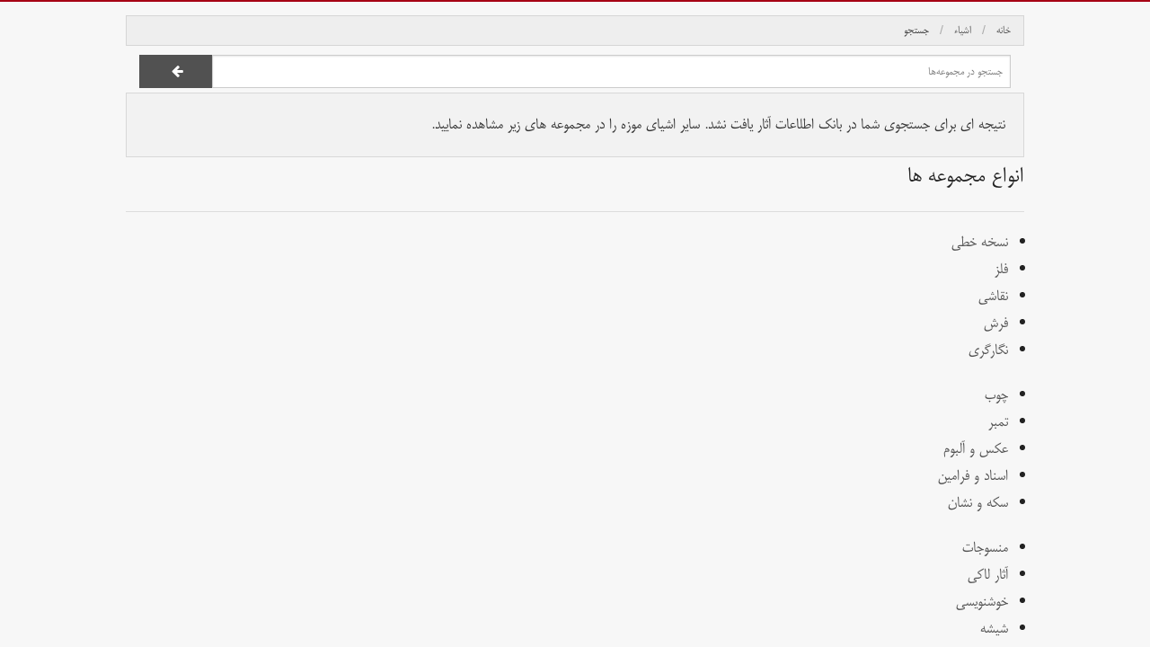

--- FILE ---
content_type: text/html; charset=utf-8
request_url: http://malekmuseum.org/saloon/artifact/search?tech=%D8%AD%D9%84+%DA%A9%D8%A7%D8%B1%DB%8C%7C%7C%D9%BE%D8%B1%D8%AF%D8%A7%D8%B2&mat=%D8%B7%D9%84%D8%A7&when=%D9%82%D8%A7%D8%AC%D8%A7%D8%B1%DB%8C%D9%87
body_size: 1960
content:
<!DOCTYPE html>
<html class="no-js" lang="fa_ir" dir="rtl">
	<head>
        <meta http-equiv="Content-Type" content="text/html; charset=utf-8" /><meta http-equiv="Content-Language" content="fa_ir" /><meta name="title" /><meta name="description" content="نتایج جستجوی مجموعه آثار دوره قاجاریه، جنس طلا، که از تکنیک حل کاری||پرداز استفاده کرده‌اند،  صفحه 1" /><meta name="keywords" content="جستجو, بانک اطلاعات اشیای موزه ملک, موزه ملی ملک, قاجاریه، طلا، حل کاری||پرداز،  صفحه 1" />        <meta name="viewport" content="width=device-width, initial-scale=1.0, maximum-scale=1.0, user-scalable=0" />
        <link rel="stylesheet" type="text/css" href="/saloon/assets/68a62ff4/css/app.min.css" />
<script type="text/javascript" src="/saloon/themes/malek/assets2/js/modernizr.min.js"></script>
<title>بانک اطلاعات اشیای موزه | قاجاریه، طلا، حل کاری||پرداز،  صفحه 1</title>
         <script>
        var _gaq = _gaq || [];
        _gaq.push(['_setAccount', 'UA-21030868-1']);
        _gaq.push(['_trackPageview']);

        (function() {
          var ga = document.createElement('script'); ga.type = 'text/javascript'; ga.async = true;
          ga.src = ('https:' == document.location.protocol ? 'https://ssl' : 'http://www') + '.google-analytics.com/ga.js';
          var s = document.getElementsByTagName('script')[0]; s.parentNode.insertBefore(ga, s);
        })();
        </script>
	</head>
	<body>
        <div class="preloader"></div>
        <header>
    <div class="row">
        <div class="small-6 columns">
            <div class="logo">
              <a width="174" height="60" href="http://malekmuseum.org/saloon/online-collection"><img src="/saloon/themes/malek/assets/img/logo.png" alt="" /></a>            </div>
        </div>
        <div class="small-6 columns">
            <a style="padding: 4px 20px;margin: 0;font-weight: bold;background-color: #a60014;margin-top: 10px;width:110px;" href="http://malekmuseum.org/saloon/online-collection" class="button left">صفحه اصلی</a>
        </div>
    </div>
</header>
        <div id="artifact-search">
    <div class="info-wraper">
        <div class="info-container">
            <nav class="breadcrumbs">
<a href="http://malekmuseum.org/saloon">خانه</a><a href="/saloon/online-collection">اشیاء</a><a class="current" href="#">جستجو</a></nav>            <form method="GET" action="/saloon/artifact/search">
                <div class="search-container">
                    <div class="input-container">
                        <input value="" name="txt" type="text" placeholder="جستجو در مجموعه‌ها">
                    </div>
                    <div class="button-container">
                        <button type="submit" value="" class="prefix">
                            <i></i>
                        </button>
                    </div>
                </div>
            </form>
            <div class="search-terms panel clearfix">
                <p>
                                            نتیجه ای برای جستجوی شما در بانک اطلاعات آثار یافت نشد.
                                         سایر اشیای موزه را در مجموعه های زیر مشاهده نمایید.
                </p>
            </div>
            <div class="full-width">
                <div class="artifacts-list-columns">
                <h3>انواع مجموعه ها</h3><hr>
                    <div class="artifacts-column">
                        <ul>
                          <li>
                            <a href="/saloon/artifact/search?type=4">نسخه خطی</a>                          </li>
                          <li>
                            <a href="/saloon/artifact/search?type=7">فلز</a>                          </li>
                          <li>
                            <a href="/saloon/artifact/search?type=1">نقاشی</a>                          </li>
                          <li>
                            <a href="/saloon/artifact/search?type=8">فرش</a>                          </li>
                          <li>
                            <a href="/saloon/artifact/search?type=2">نگارگری</a>                          </li>
                        </ul>
                    </div>
                    <div class="artifacts-column">
                        <ul>
                          <li>
                            <a href="/saloon/artifact/search?type=13">چوب</a>                          </li>
                          <li>
                            <a href="/saloon/artifact/search?type=10">تمبر</a>                          </li>
                          <li>
                            <a href="/saloon/artifact/search?type=18">عکس و آلبوم</a>                          </li>
                          <li>
                            <a href="/saloon/artifact/search?type=16">اسناد و فرامین</a>                          </li>
                          <li>
                            <a href="/saloon/artifact/search?type=6">سکه و نشان</a>                          </li>
                        </ul>
                    </div>
                    <div class="artifacts-column">
                        <ul>
                          <li>
                            <a href="/saloon/artifact/search?type=9">منسوجات</a>                          </li>
                          <li>
                            <a href="/saloon/artifact/search?type=5">آثار لاکی</a>                          </li>
                          <li>
                            <a href="/saloon/artifact/search?type=3">خوشنویسی</a>                          </li>
                          <li>
                            <a href="/saloon/artifact/search?type=12">شیشه</a>                          </li>
                          <li>
                            <a href="/saloon/artifact/search?type=14">سنگ</a>                          </li>
                        </ul>
                    </div>
                    <div class="artifacts-column">
                        <ul>
                          <li>
                            <a href="/saloon/artifact/search?type=15">عاج و استخوان</a>                          </li>
                          <li>
                            <a href="/saloon/artifact/search?type=11">سفال-سرامیک-چینی</a>                          </li>
                          <li>
                            <a href="/saloon/artifact/search?type=17">نقشه</a>                          </li>
                          <li>
                            <a href="/saloon/artifact/search?type=19">مطبوعات و نشریات</a>                          </li>
                        </ul>
                    </div>
                </div>
            </div>
        </div>
    </div>
    </div>
</div>
		<!-- begin footer -->
        <footer id="footer">
        <div class="row">
            <div class="small-12 columns">
                <p class="copyright">تمام حقوق برای موسسه کتابخانه و موزه ملی ملک محفوظ است.</p>
            </div>
        </div>
</footer>
        <!-- /end footer -->
	<script type="text/javascript" src="/saloon/assets/68a62ff4/js/app.main.min.js"></script>
<script type="text/javascript" src="/saloon/assets/68a62ff4/js/artifact.search.min.js"></script>
</body>
</html>
